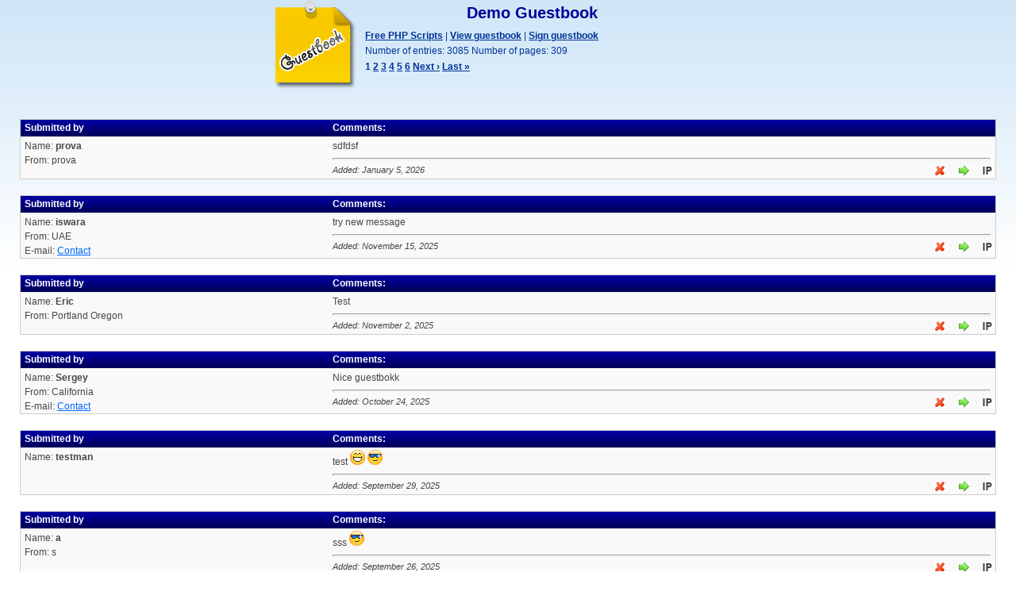

--- FILE ---
content_type: text/html; charset=utf-8
request_url: https://www.phpjunkyard.com/gbook/gbook.php?page=1
body_size: 18761
content:

<!DOCTYPE html PUBLIC "-//W3C//DTD XHTML 1.0 Transitional//EN" "http://www.w3.org/TR/xhtml1/DTD/xhtml1-transitional.dtd">
<html xmlns="http://www.w3.org/1999/xhtml">
<head>
<title>Demo Guestbook</title>
<meta http-equiv="Content-Type" content="text/html;charset=utf-8" />
<script type="text/javascript"><!--
function openSmiley()
{
	w=window.open("smileys.php", "smileys", "fullscreen=no,toolbar=no,status=no,menubar=no,scrollbars=yes,resizable=yes,directories=no,location=no,width=500,height=300");
	if(!w.opener)
	{
		w.opener=self;
	}
}
//-->
</script>
<link href="./templates/default/style.css" rel="stylesheet" type="text/css" />
</head>

<body>

<!--CUSTOM HEADER -->
<!--CUSTOM HEADER END -->

<!--HEADER -->
<div id="gbook_header">
        <h1 align="center">Demo Guestbook</h1>
        <!--TOP LINKS -->
        <div id="gbook_top_links">

                <a href="https://www.phpjunkyard.com/">Free PHP Scripts</a> |
		<a href="gbook.php">View guestbook</a> |
		<a href="gbook.php?a=sign">Sign guestbook</a>
		<br class="clear" />

                <span class="gbook_entries_top">Number of entries: 3085 Number of pages: 309</span>
		<br class="clear" />
                 <b>1</b>  <a href="gbook.php?page=2">2</a>  <a href="gbook.php?page=3">3</a>  <a href="gbook.php?page=4">4</a>  <a href="gbook.php?page=5">5</a>  <a href="gbook.php?page=6">6</a>  <a href="gbook.php?page=2">Next &rsaquo;</a> <a href="gbook.php?page=309">Last &raquo;</a>
        </div>
        <!--TOP LINKS -->
</div>
<!--HEADER END -->

<!--NOTICE -->
<!--NOTICE END -->


<!--COMMENT BOX -->
<div class="gbook_commentbox">

	<!--LEFT BOX -->
	<div class="gbook_left_box">
	<span class="gbook_submitted gbook_do_not_break_text">Submitted by</span><br class="clear" />
	<span class="gbook_submitted_by gbook_break_text">Name: <b>prova</b></span><br class="clear" />
	<span class="gbook_submitted_by gbook_break_text">From: prova</span><br class="clear" />	</div>
	<!--LEFT BOX END -->

	<!--RIGHT BOX -->
	<div class="gbook_right_box gbook_break_text">
	<span class="gbook_comments gbook_do_not_break_text">Comments:</span><br class="clear" />
	<span class="gbook_comment">sdfdsf</span><br class="clear" />
	<hr align="left" />

		<!--RIGHT BOX 1 -->
		<div class="gbook_right_box_1">
		<span class="gbook_added"><i>Added: January 5, 2026</i></span>
		</div>
		<!--RIGHT BOX 1 END -->

		<!--RIGHT BOX 2 -->
		<div class="gbook_right_box_2" align="right">
		<a href="gbook.php?a=delete&amp;num=0"><img src="./templates/default/images/delete.gif" alt="Delete this entry" class="gbook_nobrd" title="Delete this entry" /></a>
		<a href="gbook.php?a=reply&amp;num=0"><img src="./templates/default/images/reply.gif" alt="Reply to entry" class="gbook_nobrd" title="Reply to entry" /></a>
		<a href="gbook.php?a=viewIP&amp;num=0"><img src="./templates/default/images/ip.gif" alt="View IP address" class="gbook_nobrd" title="View IP address" /></a>
		</div>
		<!--RIGHT BOX 2 END -->
	</div>
	<!--RIGHT BOX END -->

</div>
<!--COMMENT BOX END -->

<!--COMMENT BOX -->
<div class="gbook_commentbox">

	<!--LEFT BOX -->
	<div class="gbook_left_box">
	<span class="gbook_submitted gbook_do_not_break_text">Submitted by</span><br class="clear" />
	<span class="gbook_submitted_by gbook_break_text">Name: <b>iswara</b></span><br class="clear" />
	<span class="gbook_submitted_by gbook_break_text">From: UAE</span><br class="clear" /><span class="gbook_submitted_by gbook_break_text">E-mail: <a href="gbook.php?a=viewEmail&amp;num=1" class="gbook_submitted">Contact</a></span><br class="clear" />	</div>
	<!--LEFT BOX END -->

	<!--RIGHT BOX -->
	<div class="gbook_right_box gbook_break_text">
	<span class="gbook_comments gbook_do_not_break_text">Comments:</span><br class="clear" />
	<span class="gbook_comment">try new message</span><br class="clear" />
	<hr align="left" />

		<!--RIGHT BOX 1 -->
		<div class="gbook_right_box_1">
		<span class="gbook_added"><i>Added: November 15, 2025</i></span>
		</div>
		<!--RIGHT BOX 1 END -->

		<!--RIGHT BOX 2 -->
		<div class="gbook_right_box_2" align="right">
		<a href="gbook.php?a=delete&amp;num=1"><img src="./templates/default/images/delete.gif" alt="Delete this entry" class="gbook_nobrd" title="Delete this entry" /></a>
		<a href="gbook.php?a=reply&amp;num=1"><img src="./templates/default/images/reply.gif" alt="Reply to entry" class="gbook_nobrd" title="Reply to entry" /></a>
		<a href="gbook.php?a=viewIP&amp;num=1"><img src="./templates/default/images/ip.gif" alt="View IP address" class="gbook_nobrd" title="View IP address" /></a>
		</div>
		<!--RIGHT BOX 2 END -->
	</div>
	<!--RIGHT BOX END -->

</div>
<!--COMMENT BOX END -->

<!--COMMENT BOX -->
<div class="gbook_commentbox">

	<!--LEFT BOX -->
	<div class="gbook_left_box">
	<span class="gbook_submitted gbook_do_not_break_text">Submitted by</span><br class="clear" />
	<span class="gbook_submitted_by gbook_break_text">Name: <b>Eric</b></span><br class="clear" />
	<span class="gbook_submitted_by gbook_break_text">From: Portland Oregon</span><br class="clear" />	</div>
	<!--LEFT BOX END -->

	<!--RIGHT BOX -->
	<div class="gbook_right_box gbook_break_text">
	<span class="gbook_comments gbook_do_not_break_text">Comments:</span><br class="clear" />
	<span class="gbook_comment">Test</span><br class="clear" />
	<hr align="left" />

		<!--RIGHT BOX 1 -->
		<div class="gbook_right_box_1">
		<span class="gbook_added"><i>Added: November 2, 2025</i></span>
		</div>
		<!--RIGHT BOX 1 END -->

		<!--RIGHT BOX 2 -->
		<div class="gbook_right_box_2" align="right">
		<a href="gbook.php?a=delete&amp;num=2"><img src="./templates/default/images/delete.gif" alt="Delete this entry" class="gbook_nobrd" title="Delete this entry" /></a>
		<a href="gbook.php?a=reply&amp;num=2"><img src="./templates/default/images/reply.gif" alt="Reply to entry" class="gbook_nobrd" title="Reply to entry" /></a>
		<a href="gbook.php?a=viewIP&amp;num=2"><img src="./templates/default/images/ip.gif" alt="View IP address" class="gbook_nobrd" title="View IP address" /></a>
		</div>
		<!--RIGHT BOX 2 END -->
	</div>
	<!--RIGHT BOX END -->

</div>
<!--COMMENT BOX END -->

<!--COMMENT BOX -->
<div class="gbook_commentbox">

	<!--LEFT BOX -->
	<div class="gbook_left_box">
	<span class="gbook_submitted gbook_do_not_break_text">Submitted by</span><br class="clear" />
	<span class="gbook_submitted_by gbook_break_text">Name: <b>Sergey</b></span><br class="clear" />
	<span class="gbook_submitted_by gbook_break_text">From: California</span><br class="clear" /><span class="gbook_submitted_by gbook_break_text">E-mail: <a href="gbook.php?a=viewEmail&amp;num=3" class="gbook_submitted">Contact</a></span><br class="clear" />	</div>
	<!--LEFT BOX END -->

	<!--RIGHT BOX -->
	<div class="gbook_right_box gbook_break_text">
	<span class="gbook_comments gbook_do_not_break_text">Comments:</span><br class="clear" />
	<span class="gbook_comment">Nice guestbokk</span><br class="clear" />
	<hr align="left" />

		<!--RIGHT BOX 1 -->
		<div class="gbook_right_box_1">
		<span class="gbook_added"><i>Added: October 24, 2025</i></span>
		</div>
		<!--RIGHT BOX 1 END -->

		<!--RIGHT BOX 2 -->
		<div class="gbook_right_box_2" align="right">
		<a href="gbook.php?a=delete&amp;num=3"><img src="./templates/default/images/delete.gif" alt="Delete this entry" class="gbook_nobrd" title="Delete this entry" /></a>
		<a href="gbook.php?a=reply&amp;num=3"><img src="./templates/default/images/reply.gif" alt="Reply to entry" class="gbook_nobrd" title="Reply to entry" /></a>
		<a href="gbook.php?a=viewIP&amp;num=3"><img src="./templates/default/images/ip.gif" alt="View IP address" class="gbook_nobrd" title="View IP address" /></a>
		</div>
		<!--RIGHT BOX 2 END -->
	</div>
	<!--RIGHT BOX END -->

</div>
<!--COMMENT BOX END -->

<!--COMMENT BOX -->
<div class="gbook_commentbox">

	<!--LEFT BOX -->
	<div class="gbook_left_box">
	<span class="gbook_submitted gbook_do_not_break_text">Submitted by</span><br class="clear" />
	<span class="gbook_submitted_by gbook_break_text">Name: <b>testman</b></span><br class="clear" />
		</div>
	<!--LEFT BOX END -->

	<!--RIGHT BOX -->
	<div class="gbook_right_box gbook_break_text">
	<span class="gbook_comments gbook_do_not_break_text">Comments:</span><br class="clear" />
	<span class="gbook_comment">test <img src="./templates/default/images/emoticons/bigsmile.gif" border="0" alt=":D" title=":D" />  <img src="./templates/default/images/emoticons/cool.gif" border="0" alt=":!cool:" title=":!cool:" /></span><br class="clear" />
	<hr align="left" />

		<!--RIGHT BOX 1 -->
		<div class="gbook_right_box_1">
		<span class="gbook_added"><i>Added: September 29, 2025</i></span>
		</div>
		<!--RIGHT BOX 1 END -->

		<!--RIGHT BOX 2 -->
		<div class="gbook_right_box_2" align="right">
		<a href="gbook.php?a=delete&amp;num=4"><img src="./templates/default/images/delete.gif" alt="Delete this entry" class="gbook_nobrd" title="Delete this entry" /></a>
		<a href="gbook.php?a=reply&amp;num=4"><img src="./templates/default/images/reply.gif" alt="Reply to entry" class="gbook_nobrd" title="Reply to entry" /></a>
		<a href="gbook.php?a=viewIP&amp;num=4"><img src="./templates/default/images/ip.gif" alt="View IP address" class="gbook_nobrd" title="View IP address" /></a>
		</div>
		<!--RIGHT BOX 2 END -->
	</div>
	<!--RIGHT BOX END -->

</div>
<!--COMMENT BOX END -->

<!--COMMENT BOX -->
<div class="gbook_commentbox">

	<!--LEFT BOX -->
	<div class="gbook_left_box">
	<span class="gbook_submitted gbook_do_not_break_text">Submitted by</span><br class="clear" />
	<span class="gbook_submitted_by gbook_break_text">Name: <b>a</b></span><br class="clear" />
	<span class="gbook_submitted_by gbook_break_text">From: s</span><br class="clear" />	</div>
	<!--LEFT BOX END -->

	<!--RIGHT BOX -->
	<div class="gbook_right_box gbook_break_text">
	<span class="gbook_comments gbook_do_not_break_text">Comments:</span><br class="clear" />
	<span class="gbook_comment">sss <img src="./templates/default/images/emoticons/cool.gif" border="0" alt=":!cool:" title=":!cool:" /></span><br class="clear" />
	<hr align="left" />

		<!--RIGHT BOX 1 -->
		<div class="gbook_right_box_1">
		<span class="gbook_added"><i>Added: September 26, 2025</i></span>
		</div>
		<!--RIGHT BOX 1 END -->

		<!--RIGHT BOX 2 -->
		<div class="gbook_right_box_2" align="right">
		<a href="gbook.php?a=delete&amp;num=5"><img src="./templates/default/images/delete.gif" alt="Delete this entry" class="gbook_nobrd" title="Delete this entry" /></a>
		<a href="gbook.php?a=reply&amp;num=5"><img src="./templates/default/images/reply.gif" alt="Reply to entry" class="gbook_nobrd" title="Reply to entry" /></a>
		<a href="gbook.php?a=viewIP&amp;num=5"><img src="./templates/default/images/ip.gif" alt="View IP address" class="gbook_nobrd" title="View IP address" /></a>
		</div>
		<!--RIGHT BOX 2 END -->
	</div>
	<!--RIGHT BOX END -->

</div>
<!--COMMENT BOX END -->

<!--COMMENT BOX -->
<div class="gbook_commentbox">

	<!--LEFT BOX -->
	<div class="gbook_left_box">
	<span class="gbook_submitted gbook_do_not_break_text">Submitted by</span><br class="clear" />
	<span class="gbook_submitted_by gbook_break_text">Name: <b>Dan D Guy</b></span><br class="clear" />
	<span class="gbook_submitted_by gbook_break_text">From: Florida</span><br class="clear" /><span class="gbook_submitted_by gbook_break_text">E-mail: <a href="gbook.php?a=viewEmail&amp;num=6" class="gbook_submitted">Contact</a></span><br class="clear" />	</div>
	<!--LEFT BOX END -->

	<!--RIGHT BOX -->
	<div class="gbook_right_box gbook_break_text">
	<span class="gbook_comments gbook_do_not_break_text">Comments:</span><br class="clear" />
	<span class="gbook_comment">This is a nice script....  Any way to add a reply feature to each message ? <img src="./templates/default/images/emoticons/mad.gif" border="0" alt=":!mad:" title=":!mad:" />  <img src="./templates/default/images/emoticons/blush.gif" border="0" alt=":o" title=":o" /></span><br class="clear" />
	<hr align="left" />

		<!--RIGHT BOX 1 -->
		<div class="gbook_right_box_1">
		<span class="gbook_added"><i>Added: August 13, 2025</i></span>
		</div>
		<!--RIGHT BOX 1 END -->

		<!--RIGHT BOX 2 -->
		<div class="gbook_right_box_2" align="right">
		<a href="gbook.php?a=delete&amp;num=6"><img src="./templates/default/images/delete.gif" alt="Delete this entry" class="gbook_nobrd" title="Delete this entry" /></a>
		<a href="gbook.php?a=reply&amp;num=6"><img src="./templates/default/images/reply.gif" alt="Reply to entry" class="gbook_nobrd" title="Reply to entry" /></a>
		<a href="gbook.php?a=viewIP&amp;num=6"><img src="./templates/default/images/ip.gif" alt="View IP address" class="gbook_nobrd" title="View IP address" /></a>
		</div>
		<!--RIGHT BOX 2 END -->
	</div>
	<!--RIGHT BOX END -->

</div>
<!--COMMENT BOX END -->

<!--COMMENT BOX -->
<div class="gbook_commentbox">

	<!--LEFT BOX -->
	<div class="gbook_left_box">
	<span class="gbook_submitted gbook_do_not_break_text">Submitted by</span><br class="clear" />
	<span class="gbook_submitted_by gbook_break_text">Name: <b>Jo JO</b></span><br class="clear" />
	<span class="gbook_submitted_by gbook_break_text">From: Earth</span><br class="clear" />	</div>
	<!--LEFT BOX END -->

	<!--RIGHT BOX -->
	<div class="gbook_right_box gbook_break_text">
	<span class="gbook_comments gbook_do_not_break_text">Comments:</span><br class="clear" />
	<span class="gbook_comment">checking this out <img src="./templates/default/images/emoticons/smile.gif" border="0" alt=":)" title=":)" />  <img src="./templates/default/images/emoticons/tongueout.gif" border="0" alt=":p" title=":p" />  <img src="./templates/default/images/emoticons/cool.gif" border="0" alt=":!cool:" title=":!cool:" /></span><br class="clear" />
	<hr align="left" />

		<!--RIGHT BOX 1 -->
		<div class="gbook_right_box_1">
		<span class="gbook_added"><i>Added: July 16, 2025</i></span>
		</div>
		<!--RIGHT BOX 1 END -->

		<!--RIGHT BOX 2 -->
		<div class="gbook_right_box_2" align="right">
		<a href="gbook.php?a=delete&amp;num=7"><img src="./templates/default/images/delete.gif" alt="Delete this entry" class="gbook_nobrd" title="Delete this entry" /></a>
		<a href="gbook.php?a=reply&amp;num=7"><img src="./templates/default/images/reply.gif" alt="Reply to entry" class="gbook_nobrd" title="Reply to entry" /></a>
		<a href="gbook.php?a=viewIP&amp;num=7"><img src="./templates/default/images/ip.gif" alt="View IP address" class="gbook_nobrd" title="View IP address" /></a>
		</div>
		<!--RIGHT BOX 2 END -->
	</div>
	<!--RIGHT BOX END -->

</div>
<!--COMMENT BOX END -->

<!--COMMENT BOX -->
<div class="gbook_commentbox">

	<!--LEFT BOX -->
	<div class="gbook_left_box">
	<span class="gbook_submitted gbook_do_not_break_text">Submitted by</span><br class="clear" />
	<span class="gbook_submitted_by gbook_break_text">Name: <b>Test</b></span><br class="clear" />
		</div>
	<!--LEFT BOX END -->

	<!--RIGHT BOX -->
	<div class="gbook_right_box gbook_break_text">
	<span class="gbook_comments gbook_do_not_break_text">Comments:</span><br class="clear" />
	<span class="gbook_comment">test  <img src="./templates/default/images/emoticons/cool.gif" border="0" alt=":!cool:" title=":!cool:" /></span><br class="clear" />
	<hr align="left" />

		<!--RIGHT BOX 1 -->
		<div class="gbook_right_box_1">
		<span class="gbook_added"><i>Added: July 12, 2025</i></span>
		</div>
		<!--RIGHT BOX 1 END -->

		<!--RIGHT BOX 2 -->
		<div class="gbook_right_box_2" align="right">
		<a href="gbook.php?a=delete&amp;num=8"><img src="./templates/default/images/delete.gif" alt="Delete this entry" class="gbook_nobrd" title="Delete this entry" /></a>
		<a href="gbook.php?a=reply&amp;num=8"><img src="./templates/default/images/reply.gif" alt="Reply to entry" class="gbook_nobrd" title="Reply to entry" /></a>
		<a href="gbook.php?a=viewIP&amp;num=8"><img src="./templates/default/images/ip.gif" alt="View IP address" class="gbook_nobrd" title="View IP address" /></a>
		</div>
		<!--RIGHT BOX 2 END -->
	</div>
	<!--RIGHT BOX END -->

</div>
<!--COMMENT BOX END -->

<!--COMMENT BOX -->
<div class="gbook_commentbox">

	<!--LEFT BOX -->
	<div class="gbook_left_box">
	<span class="gbook_submitted gbook_do_not_break_text">Submitted by</span><br class="clear" />
	<span class="gbook_submitted_by gbook_break_text">Name: <b>test</b></span><br class="clear" />
	<span class="gbook_submitted_by gbook_break_text">From: fdfddfg</span><br class="clear" /><span class="gbook_submitted_by gbook_break_text">E-mail: <a href="gbook.php?a=viewEmail&amp;num=9" class="gbook_submitted">Contact</a></span><br class="clear" />	</div>
	<!--LEFT BOX END -->

	<!--RIGHT BOX -->
	<div class="gbook_right_box gbook_break_text">
	<span class="gbook_comments gbook_do_not_break_text">Comments:</span><br class="clear" />
	<span class="gbook_comment">rtytryryyert</span><br class="clear" />
	<hr align="left" />

		<!--RIGHT BOX 1 -->
		<div class="gbook_right_box_1">
		<span class="gbook_added"><i>Added: July 7, 2025</i></span>
		</div>
		<!--RIGHT BOX 1 END -->

		<!--RIGHT BOX 2 -->
		<div class="gbook_right_box_2" align="right">
		<a href="gbook.php?a=delete&amp;num=9"><img src="./templates/default/images/delete.gif" alt="Delete this entry" class="gbook_nobrd" title="Delete this entry" /></a>
		<a href="gbook.php?a=reply&amp;num=9"><img src="./templates/default/images/reply.gif" alt="Reply to entry" class="gbook_nobrd" title="Reply to entry" /></a>
		<a href="gbook.php?a=viewIP&amp;num=9"><img src="./templates/default/images/ip.gif" alt="View IP address" class="gbook_nobrd" title="View IP address" /></a>
		</div>
		<!--RIGHT BOX 2 END -->
	</div>
	<!--RIGHT BOX END -->

</div>
<!--COMMENT BOX END -->
<div class="clear"></div><div style="text-align:center">Powered by <a href="https://www.phpjunkyard.com/php-guestbook-script.php"  target="_blank" title="Guestbook">PHP Guestbook</a> - brought to you by <a href="https://www.phpjunkyard.com/"  target="_blank" title="Free PHP Scripts">PHP Scripts</a></div>
<div class="clear">&nbsp;</div>

<div align="center" class="gbook_bottom">
 <b>1</b>  <a href="gbook.php?page=2">2</a>  <a href="gbook.php?page=3">3</a>  <a href="gbook.php?page=4">4</a>  <a href="gbook.php?page=5">5</a>  <a href="gbook.php?page=6">6</a>  <a href="gbook.php?page=2">Next &rsaquo;</a> <a href="gbook.php?page=309">Last &raquo;</a></div>

<!--NOSPAM BANNER -->
	<div id="gbook_no_spam" class="gbook_no_spam" align="center"><a href="http://www.phpjunkyard.com/tutorials/guestbook-spam.php"  target="_blank"><img src="./templates/default/images/no_spam.gif" width="223" height="94" border="0" alt="Stop Guestbook SPAM" title="Stop Guestbook SPAM" /></a></div>
	<!--NOSPAM BANNER END -->

<!-- test -->
</body>
</html>
